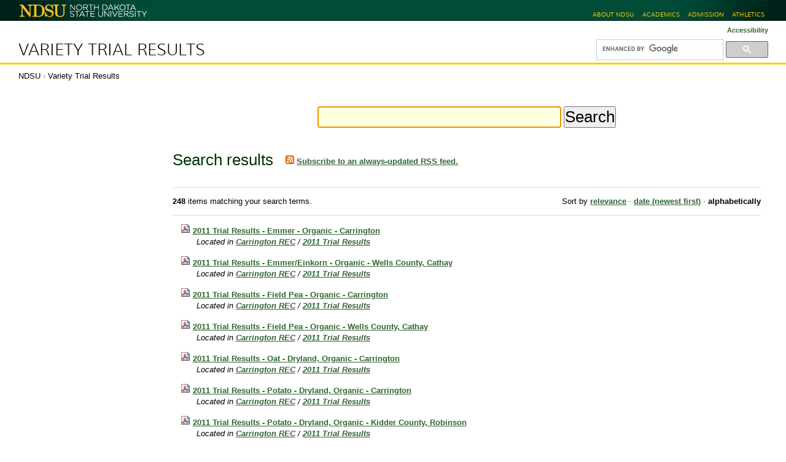

--- FILE ---
content_type: text/html; charset=UTF-8
request_url: https://www.ag.ndsu.edu/varietytrials/@@search?advanced_search=True&sort_on=sortable_title&b_start:int=60&Subject:list=Organic
body_size: 6591
content:
<!DOCTYPE html PUBLIC "-//W3C//DTD XHTML 1.0 Transitional//EN" "http://www.w3.org/TR/xhtml1/DTD/xhtml1-transitional.dtd"><html xmlns="http://www.w3.org/1999/xhtml" lang="en" xml:lang="en">
<head><meta http-equiv="Content-Type" content="text/html; charset=utf-8" /><meta name="viewport" content="width=device-width, initial-scale=0.6666, maximum-scale=1.0, minimum-scale=0.6666" /><meta name="generator" content="Plone - http://plone.org" />
  

  <title>Variety Trial Results</title><style type="text/css" media="all">@import url(https://www.ag.ndsu.edu/varietytrials/portal_css/Sunburst%20Theme/resourceeasyslideshowslideshow-cachekey-037114d13e894b6bd855b42f5f867810.css);</style><script type="text/javascript" src="https://www.ag.ndsu.edu/varietytrials/portal_javascripts/Sunburst%20Theme/resourceplone.app.jquery-cachekey-0aed53ea4580f768537441474fe64e1a.js"></script><script type="text/javascript" src="https://www.ag.ndsu.edu/varietytrials/portal_javascripts/Sunburst%20Theme/plone_javascript_variables.js"></script><script type="text/javascript" src="https://www.ag.ndsu.edu/varietytrials/portal_javascripts/Sunburst%20Theme/resourceplone.app.jquerytools-cachekey-7fc6cb2b7d09d953237466107c5ef986.js"></script><script type="text/javascript" src="https://www.ag.ndsu.edu/varietytrials/portal_javascripts/Sunburst%20Theme/resourcecollective.flowplayerflowplayer.min-cachekey-fce9d55d5717332cd2b7f4090f437d96.js"></script><script type="text/javascript" src="https://www.ag.ndsu.edu/varietytrials/portal_javascripts/Sunburst%20Theme/kss-bbb-cachekey-0ec72995e678e02490c5b8b36ccaa6b8.js"></script><script type="text/javascript">
        jQuery(function($){
            if (typeof($.datepicker) != "undefined"){
              $.datepicker.setDefaults(
                jQuery.extend($.datepicker.regional[''],
                {dateFormat: 'mm/dd/yy'}));
            }
        });
        </script><link rel="stylesheet" type="text/css" media="screen" href="https://www.ag.ndsu.edu/varietytrials/portal_css/Sunburst%20Theme/reset-cachekey-76a321200840537509342edfd94f1734.css" /><link rel="stylesheet" type="text/css" media="screen" href="https://www.ag.ndsu.edu/varietytrials/portal_css/Sunburst%20Theme/base-cachekey-d2b1bb072f45863cf741fce1bf828d13.css" /><link rel="stylesheet" type="text/css" media="screen" href="https://www.ag.ndsu.edu/varietytrials/portal_css/Sunburst%20Theme/collective.js.jqueryui.custom.min-cachekey-96a4c31c9702afa3c939ec3766588e27.css" /><link rel="stylesheet" type="text/css" media="screen" href="https://www.ag.ndsu.edu/varietytrials/portal_css/Sunburst%20Theme/columns-cachekey-b1a7aa899710a1dee14c5c01837ecbd9.css" /><link rel="stylesheet" type="text/css" href="https://www.ag.ndsu.edu/varietytrials/portal_css/Sunburst%20Theme/authoring-cachekey-032dced5caa4635db3e2a0d7e863714f.css" /><link rel="stylesheet" type="text/css" href="https://www.ag.ndsu.edu/varietytrials/portal_css/Sunburst%20Theme/resourcecollective.flowplayer.cssflowplayer-cachekey-fcebdff3e19cefc5bb08a6eafbee8cee.css" /><link rel="stylesheet" type="text/css" media="screen" href="https://www.ag.ndsu.edu/varietytrials/portal_css/Sunburst%20Theme/resourceplone.app.jquerytools.dateinput-cachekey-96a754b73bead35bb3d7338f432b1765.css" /><link rel="stylesheet" type="text/css" media="all" href="https://www.ag.ndsu.edu/varietytrials/portal_css/Sunburst%20Theme/ploneCustom-cachekey-69483720cefcef56036b050cf7690fce.css" /><link rel="search" href="https://www.ag.ndsu.edu/varietytrials/@@search" title="Search this site" /><link rel="canonical" href="https://www.ag.ndsu.edu/varietytrials" /><link rel="home" title="Home" href="https://www.ag.ndsu.edu/varietytrials" />

  
  
  <link href="//www.ag.ndsu.edu/assets/css/desktop.00020.css" media="screen" rel="stylesheet" />
  <link href="//www.ag.ndsu.edu/assets/css/print.00001.css" media="print" rel="stylesheet" />

  <!-- leave this here so it can be removed by rules.xml -->
  

  <!--[if lt IE 9]>
    <script src="//html5shim.googlecode.com/svn/trunk/html5.js"></script>
    <script src="//css3-mediaqueries-js.googlecode.com/svn/trunk/css3-mediaqueries.js"></script>
  <![endif]-->

  <link href="//www.ag.ndsu.edu/assets/images/favicon.ico" type="image/x-icon" rel="shortcut icon" />

<base href="https://www.ag.ndsu.edu/varietytrials/" /></head>

<body class="template-search portaltype-folder site-variety-trials icons-on userrole-anonymous" dir="ltr"><script async="" defer="defer" crossorigin="anonymous" src="https://connect.facebook.net/en_US/sdk.js#xfbml=1&amp;version=v3.3&amp;appId=357292684317703&amp;autoLogAppEvents=1"></script><!-- header area --><div id="header">

    <div id="top_bar_container">
      <div id="top_bar">
        <h1><a href="https://www.ndsu.edu/" title="North Dakota State University"><span class="visuallyhidden">North Dakota State University</span><img src="//www.ag.ndsu.edu/assets/images/ndsu-print.png" alt=" " title="" /></a></h1>
        
        <ul id="ndsu-links">
          <li><a href="https://www.ndsu.edu/about/" title="NDSU at a glance">About NDSU</a></li>
          <li><a href="https://www.ndsu.edu/academics/" title="Academic programs (majors)">Academics</a></li>

          <li><a href="https://www.ndsu.edu/admission/" title="Office of Admission">Admission</a></li>
          <li><a href="http://www.gobison.com/" rel="external" title="Bison Athletics">Athletics</a></li>
        </ul>
        <br class="clear" />
      </div><!--/top_bar-->
    </div><!--top_bar_container-->

  </div><!-- header --><div id="container" role="main" class="desktop">

    <div id="univservices">
      <div class="contentwrapper">

        <h2 id="bannerwords"><a href="https://www.ag.ndsu.edu/varietytrials">Variety Trial Results</a></h2>
        <div id="widgets">
          <p id="textresize">
            <a title="Accessibility" accesskey="0" href="accessibility-info">Accessibility</a>
          </p>

          <div id="portal-searchbox">

  <script>
    (function() {
      var cx = '018281009562415871852:jpqauwrs0sa';
      var gcse = document.createElement('script');
      gcse.type = 'text/javascript';
      gcse.async = true;
      gcse.src = 'https://cse.google.com/cse.js?cx=' + cx;
      var s = document.getElementsByTagName('script')[0];
      s.parentNode.insertBefore(gcse, s);
    })();
  </script>
  <div class="gcse-searchbox-only" data-resultsurl="https://www.ag.ndsu.edu/varietytrials/gsearch">
  </div>

</div>
        </div><!--/widgets-->
      </div><!--/contentwrapper-->
      <br class="clear" />
    </div><!--/univservices-->

    <div id="typo3content">
      <div class="contentwrapper">

        <div id="breadcrumbs">
          <span id="breadcrumbs-ndsu">
            <a title="NDSU" href="https://www.ndsu.edu/">NDSU</a>
            <span class="breadcrumbSeparator"> › </span>
          </span>
          <span id="breadcrumbs-home">
            <a href="https://www.ag.ndsu.edu/varietytrials">Variety Trial Results</a>
            
          </span>
        </div><!--/breadcrumbs-->
 
        <div class="clear"></div>

        <!-- left-hand sidebar -->
        <div id="sitenav"></div>

        <!-- main content area -->
        <div id="mainborder">

          <!-- right-hand sidebar -->
          

          <div id="main"><div id="viewlet-above-content">    




<div id="portlets-above" class="row">
    
    
</div>


</div><div class="">

                    

                    

    <dl class="portalMessage info" id="kssPortalMessage" style="display:none">
        <dt>Info</dt>
        <dd></dd>
    </dl>



                    
                        <div id="content">

                            

                            <div id="content-core">

    <form name="searchform" action="@@search" class="searchPage enableAutoFocus" id="searchform"> 

        <input type="hidden" name="advanced_search" value="False" />
        <input type="hidden" name="sort_on" value="" />

        <fieldset id="search-field" class="noborder">
            <input class="searchPage" name="SearchableText" type="text" size="25" title="Search Site" value="" />
            <input class="searchPage searchButton allowMultiSubmit" type="submit" value="Search" />
        </fieldset>

        <div class="row">

            <div class="cell width-full position-0">
                <h1 class="documentFirstHeading">
                    Search results
                </h1>
                

                <p id="rss-subscription">
                      <img src="https://www.ag.ndsu.edu/varietytrials/rss.png" alt="RSS" />
                    <a href="https://www.ag.ndsu.edu/varietytrials/search_rss?advanced_search=True&amp;sort_on=sortable_title&amp;b_start:int=60&amp;Subject:list=Organic" class="link-feed">
                        <span>
                          Subscribe to an always-updated RSS feed.
                        </span>
                    </a>
                </p>
            </div>
            <div class="visualClear"><!-- --></div>
            <div id="search-results-wrapper" class="cell width-full position-0">

                <div id="search-results-bar">
                    <span>
                        <strong id="search-results-number">248</strong>
                        items matching your search terms.
                    </span>

                    <dl class="actionMenu activated">

                      <dt class="actionMenuHeader">
                          <a href="https://www.ag.ndsu.edu/varietytrials/@@search?&amp;sort_on=sortable_title&amp;b_start:int=60&amp;Subject:list=Organic" id="search-filter-toggle">
                              Filter the results.
                          </a>
                      </dt>
                      <dd class="actionMenuContent">
                          <div id="search-filter">

                              <fieldset class="noborder">

                                  <legend>Item type</legend>

                                  <div class="field">

                                      <div class="formHelp"></div>

                                      <span class="optionsToggle">
                                          <input type="checkbox" onchange="javascript:toggleSelect(this, 'portal_type:list', false)" name="pt_toggle" value="#" id="pt_toggle" class="noborder" />

                                          <label for="pt_toggle">Select All/None
                                          </label>
                                      </span>
                                      <br />
                                      <div style="float: left; margin-right: 2em;">
                                          
                                              <input type="checkbox" name="portal_type:list" value="Collection" class="noborder" id="portal_type_1_1" />
                                              <label for="portal_type_1_1">Collection</label>
                                              <br />
                                          
                                          
                                              <input type="checkbox" name="portal_type:list" value="Document" class="noborder" id="portal_type_1_2" />
                                              <label for="portal_type_1_2">Page</label>
                                              <br />
                                          
                                          
                                              <input type="checkbox" name="portal_type:list" value="Event" class="noborder" id="portal_type_1_3" />
                                              <label for="portal_type_1_3">Event</label>
                                              <br />
                                          
                                          
                                              <input type="checkbox" name="portal_type:list" value="File" class="noborder" id="portal_type_1_4" />
                                              <label for="portal_type_1_4">File</label>
                                              <br />
                                          
                                          
                                              <input type="checkbox" name="portal_type:list" value="Folder" class="noborder" id="portal_type_1_5" />
                                              <label for="portal_type_1_5">Folder</label>
                                              <br />
                                          
                                          
                                              <input type="checkbox" name="portal_type:list" value="FormFolder" class="noborder" id="portal_type_1_6" />
                                              <label for="portal_type_1_6">Form Folder</label>
                                              <br />
                                          
                                      </div>
                                      <div style="float: left; margin-right: 2em;">
                                          
                                              <input type="checkbox" name="portal_type:list" value="Image" class="noborder" id="portal_type_2_1" />
                                              <label for="portal_type_2_1">Image</label>
                                              <br />
                                          
                                          
                                              <input type="checkbox" name="portal_type:list" value="Link" class="noborder" id="portal_type_2_2" />
                                              <label for="portal_type_2_2">Link</label>
                                              <br />
                                          
                                          
                                              <input type="checkbox" name="portal_type:list" value="News Item" class="noborder" id="portal_type_2_3" />
                                              <label for="portal_type_2_3">News Item</label>
                                              <br />
                                          
                                          
                                              <input type="checkbox" name="portal_type:list" value="PloneArticle" class="noborder" id="portal_type_2_4" />
                                              <label for="portal_type_2_4">Article</label>
                                              <br />
                                          
                                          
                                              <input type="checkbox" name="portal_type:list" value="PloneArticleMultiPage" class="noborder" id="portal_type_2_5" />
                                              <label for="portal_type_2_5">Multipage article</label>
                                              <br />
                                          
                                          
                                              <input type="checkbox" name="portal_type:list" value="Topic" class="noborder" id="portal_type_2_6" />
                                              <label for="portal_type_2_6">Collection (old)</label>
                                              <br />
                                          
                                      </div>
                                      <div class="visualClear"><!-- --></div>
                                  </div>
                              </fieldset>

                              <fieldset class="noborder">

                                  <legend>New items since</legend>

                                  <div class="field">

                                      <div class="formHelp"></div>

                                      
                                          <input type="radio" id="query-date-yesterday" name="created.query:record:list:date" value="2026/01/23" />
                                          <label for="query-date-yesterday">Yesterday</label>
                                          <br />
                                          <input type="radio" id="query-date-lastweek" name="created.query:record:list:date" value="2026/01/17" />
                                          <label for="query-date-lastweek">Last week</label>
                                          <br />
                                          <input type="radio" id="query-date-lastmonth" name="created.query:record:list:date" value="2025/12/24" />
                                          <label for="query-date-lastmonth">Last month</label>
                                          <br />
                                          <input type="radio" id="query-date-ever" name="created.query:record:list:date" checked="checked" value="1970-01-02" />
                                          <label for="query-date-ever">Ever</label>
                                      

                                      <input type="hidden" name="created.range:record" value="min" />
                                  </div>

                                  <div class="formControls">
                                      <input class="searchPage searchButton allowMultiSubmit" type="submit" value="Search" />
                                  </div>

                                  <div class="visualClear"><!-- --></div>
                              </fieldset>

                          </div>
                      </dd>

                    </dl>

                    <span id="searchResultsSort">
                      <span>Sort by</span>
                          <span id="sorting-options">
                              
                                  
                                      
                                      <a data-sort="relevance" href="https://www.ag.ndsu.edu/varietytrials/@@search?advanced_search=True&amp;sort_on=relevance&amp;b_start:int=60&amp;Subject:list=Organic">relevance</a>
                                      
                                      <span>·</span>
                                      
                                  
                                  
                                      
                                      <a data-sort="Date" href="https://www.ag.ndsu.edu/varietytrials/@@search?advanced_search=True&amp;sort_order=reverse&amp;b_start:int=60&amp;sort_on=Date&amp;Subject:list=Organic">date (newest first)</a>
                                      
                                      <span>·</span>
                                      
                                  
                                  
                                      
                                      
                                      <strong>alphabetically</strong>
                                      
                                      
                                  
                              
                          </span>
                    </span>
                </div>

                <div class="visualClear"><!-- --></div>

                
                    <div id="search-results" data-default-sort="sortable_title">

                        

                        
                          <dl class="searchResults">
                              
                                    <dt class="contenttype-file">
                                      <img width="16" height="16" src="https://www.ag.ndsu.edu/varietytrials/pdf.png" alt="File PDF document" />
                                      <a href="https://www.ag.ndsu.edu/varietytrials/carrington-rec/2011-trial-results/2011orgemmer.pdf/view" class="state-">2011 Trial Results - Emmer - Organic - Carrington</a>
                                    </dt>
                                    <dd>
                                      
                                      <div></div>

                                      <cite class="documentLocation link-location">
                                          <span>
                                              Located in
                                          </span>
                                          <span dir="ltr">
                                              
                                                  <a href="https://www.ag.ndsu.edu/varietytrials/carrington-rec">Carrington REC</a>
                                                  <span class="breadcrumbSeparator">
                                                      /
                                                      
                                                  </span>
                                               
                                          </span>
                                          <span dir="ltr">
                                              
                                                  <a href="https://www.ag.ndsu.edu/varietytrials/carrington-rec/2011-trial-results">2011 Trial Results</a>
                                                  
                                               
                                          </span>

                                      </cite>

                                    </dd>
                              
                              
                                    <dt class="contenttype-file">
                                      <img width="16" height="16" src="https://www.ag.ndsu.edu/varietytrials/pdf.png" alt="File PDF document" />
                                      <a href="https://www.ag.ndsu.edu/varietytrials/carrington-rec/2011-trial-results/2011orgemmercat.pdf/view" class="state-">2011 Trial Results - Emmer/Einkorn - Organic - Wells County, Cathay</a>
                                    </dt>
                                    <dd>
                                      
                                      <div></div>

                                      <cite class="documentLocation link-location">
                                          <span>
                                              Located in
                                          </span>
                                          <span dir="ltr">
                                              
                                                  <a href="https://www.ag.ndsu.edu/varietytrials/carrington-rec">Carrington REC</a>
                                                  <span class="breadcrumbSeparator">
                                                      /
                                                      
                                                  </span>
                                               
                                          </span>
                                          <span dir="ltr">
                                              
                                                  <a href="https://www.ag.ndsu.edu/varietytrials/carrington-rec/2011-trial-results">2011 Trial Results</a>
                                                  
                                               
                                          </span>

                                      </cite>

                                    </dd>
                              
                              
                                    <dt class="contenttype-file">
                                      <img width="16" height="16" src="https://www.ag.ndsu.edu/varietytrials/pdf.png" alt="File PDF document" />
                                      <a href="https://www.ag.ndsu.edu/varietytrials/carrington-rec/2011-trial-results/2011orgfieldpea.pdf/view" class="state-">2011 Trial Results - Field Pea - Organic - Carrington</a>
                                    </dt>
                                    <dd>
                                      
                                      <div></div>

                                      <cite class="documentLocation link-location">
                                          <span>
                                              Located in
                                          </span>
                                          <span dir="ltr">
                                              
                                                  <a href="https://www.ag.ndsu.edu/varietytrials/carrington-rec">Carrington REC</a>
                                                  <span class="breadcrumbSeparator">
                                                      /
                                                      
                                                  </span>
                                               
                                          </span>
                                          <span dir="ltr">
                                              
                                                  <a href="https://www.ag.ndsu.edu/varietytrials/carrington-rec/2011-trial-results">2011 Trial Results</a>
                                                  
                                               
                                          </span>

                                      </cite>

                                    </dd>
                              
                              
                                    <dt class="contenttype-file">
                                      <img width="16" height="16" src="https://www.ag.ndsu.edu/varietytrials/pdf.png" alt="File PDF document" />
                                      <a href="https://www.ag.ndsu.edu/varietytrials/carrington-rec/2011-trial-results/2011orgfieldpeacat.pdf/view" class="state-">2011 Trial Results - Field Pea - Organic - Wells County, Cathay</a>
                                    </dt>
                                    <dd>
                                      
                                      <div></div>

                                      <cite class="documentLocation link-location">
                                          <span>
                                              Located in
                                          </span>
                                          <span dir="ltr">
                                              
                                                  <a href="https://www.ag.ndsu.edu/varietytrials/carrington-rec">Carrington REC</a>
                                                  <span class="breadcrumbSeparator">
                                                      /
                                                      
                                                  </span>
                                               
                                          </span>
                                          <span dir="ltr">
                                              
                                                  <a href="https://www.ag.ndsu.edu/varietytrials/carrington-rec/2011-trial-results">2011 Trial Results</a>
                                                  
                                               
                                          </span>

                                      </cite>

                                    </dd>
                              
                              
                                    <dt class="contenttype-file">
                                      <img width="16" height="16" src="https://www.ag.ndsu.edu/varietytrials/pdf.png" alt="File PDF document" />
                                      <a href="https://www.ag.ndsu.edu/varietytrials/carrington-rec/2011-trial-results/2011orgoat.pdf/view" class="state-">2011 Trial Results - Oat - Dryland, Organic - Carrington</a>
                                    </dt>
                                    <dd>
                                      
                                      <div></div>

                                      <cite class="documentLocation link-location">
                                          <span>
                                              Located in
                                          </span>
                                          <span dir="ltr">
                                              
                                                  <a href="https://www.ag.ndsu.edu/varietytrials/carrington-rec">Carrington REC</a>
                                                  <span class="breadcrumbSeparator">
                                                      /
                                                      
                                                  </span>
                                               
                                          </span>
                                          <span dir="ltr">
                                              
                                                  <a href="https://www.ag.ndsu.edu/varietytrials/carrington-rec/2011-trial-results">2011 Trial Results</a>
                                                  
                                               
                                          </span>

                                      </cite>

                                    </dd>
                              
                              
                                    <dt class="contenttype-file">
                                      <img width="16" height="16" src="https://www.ag.ndsu.edu/varietytrials/pdf.png" alt="File PDF document" />
                                      <a href="https://www.ag.ndsu.edu/varietytrials/carrington-rec/2011-trial-results/2011orgpotatocar.pdf/view" class="state-">2011 Trial Results - Potato - Dryland, Organic - Carrington</a>
                                    </dt>
                                    <dd>
                                      
                                      <div></div>

                                      <cite class="documentLocation link-location">
                                          <span>
                                              Located in
                                          </span>
                                          <span dir="ltr">
                                              
                                                  <a href="https://www.ag.ndsu.edu/varietytrials/carrington-rec">Carrington REC</a>
                                                  <span class="breadcrumbSeparator">
                                                      /
                                                      
                                                  </span>
                                               
                                          </span>
                                          <span dir="ltr">
                                              
                                                  <a href="https://www.ag.ndsu.edu/varietytrials/carrington-rec/2011-trial-results">2011 Trial Results</a>
                                                  
                                               
                                          </span>

                                      </cite>

                                    </dd>
                              
                              
                                    <dt class="contenttype-file">
                                      <img width="16" height="16" src="https://www.ag.ndsu.edu/varietytrials/pdf.png" alt="File PDF document" />
                                      <a href="https://www.ag.ndsu.edu/varietytrials/carrington-rec/2011-trial-results/2011orgpotatorob.pdf/view" class="state-">2011 Trial Results - Potato - Dryland, Organic - Kidder County, Robinson</a>
                                    </dt>
                                    <dd>
                                      
                                      <div></div>

                                      <cite class="documentLocation link-location">
                                          <span>
                                              Located in
                                          </span>
                                          <span dir="ltr">
                                              
                                                  <a href="https://www.ag.ndsu.edu/varietytrials/carrington-rec">Carrington REC</a>
                                                  <span class="breadcrumbSeparator">
                                                      /
                                                      
                                                  </span>
                                               
                                          </span>
                                          <span dir="ltr">
                                              
                                                  <a href="https://www.ag.ndsu.edu/varietytrials/carrington-rec/2011-trial-results">2011 Trial Results</a>
                                                  
                                               
                                          </span>

                                      </cite>

                                    </dd>
                              
                              
                                    <dt class="contenttype-file">
                                      <img width="16" height="16" src="https://www.ag.ndsu.edu/varietytrials/pdf.png" alt="File PDF document" />
                                      <a href="https://www.ag.ndsu.edu/varietytrials/carrington-rec/2011-trial-results/2011orgpotatocat.pdf/view" class="state-">2011 Trial Results - Potato - Dryland, Organic - Wells County, Cathay</a>
                                    </dt>
                                    <dd>
                                      
                                      <div></div>

                                      <cite class="documentLocation link-location">
                                          <span>
                                              Located in
                                          </span>
                                          <span dir="ltr">
                                              
                                                  <a href="https://www.ag.ndsu.edu/varietytrials/carrington-rec">Carrington REC</a>
                                                  <span class="breadcrumbSeparator">
                                                      /
                                                      
                                                  </span>
                                               
                                          </span>
                                          <span dir="ltr">
                                              
                                                  <a href="https://www.ag.ndsu.edu/varietytrials/carrington-rec/2011-trial-results">2011 Trial Results</a>
                                                  
                                               
                                          </span>

                                      </cite>

                                    </dd>
                              
                              
                                    <dt class="contenttype-file">
                                      <img width="16" height="16" src="https://www.ag.ndsu.edu/varietytrials/pdf.png" alt="File PDF document" />
                                      <a href="https://www.ag.ndsu.edu/varietytrials/carrington-rec/2011-trial-results/2011orghrswcar.pdf/view" class="state-">2011 Trial Results - Spring Wheat - Dryland, Organic - Carrington</a>
                                    </dt>
                                    <dd>
                                      
                                      <div></div>

                                      <cite class="documentLocation link-location">
                                          <span>
                                              Located in
                                          </span>
                                          <span dir="ltr">
                                              
                                                  <a href="https://www.ag.ndsu.edu/varietytrials/carrington-rec">Carrington REC</a>
                                                  <span class="breadcrumbSeparator">
                                                      /
                                                      
                                                  </span>
                                               
                                          </span>
                                          <span dir="ltr">
                                              
                                                  <a href="https://www.ag.ndsu.edu/varietytrials/carrington-rec/2011-trial-results">2011 Trial Results</a>
                                                  
                                               
                                          </span>

                                      </cite>

                                    </dd>
                              
                              
                                    <dt class="contenttype-file">
                                      <img width="16" height="16" src="https://www.ag.ndsu.edu/varietytrials/pdf.png" alt="File PDF document" />
                                      <a href="https://www.ag.ndsu.edu/varietytrials/carrington-rec/2011-trial-results/2011orghrswcath.pdf/view" class="state-">2011 Trial Results - Spring Wheat - Dryland, Organic - Wells County, Cathay</a>
                                    </dt>
                                    <dd>
                                      
                                      <div></div>

                                      <cite class="documentLocation link-location">
                                          <span>
                                              Located in
                                          </span>
                                          <span dir="ltr">
                                              
                                                  <a href="https://www.ag.ndsu.edu/varietytrials/carrington-rec">Carrington REC</a>
                                                  <span class="breadcrumbSeparator">
                                                      /
                                                      
                                                  </span>
                                               
                                          </span>
                                          <span dir="ltr">
                                              
                                                  <a href="https://www.ag.ndsu.edu/varietytrials/carrington-rec/2011-trial-results">2011 Trial Results</a>
                                                  
                                               
                                          </span>

                                      </cite>

                                    </dd>
                              
                          </dl>
                          

    <!-- Navigation -->


  <div class="pagination listingBar">

    
    <a class="previous" href="https://www.ag.ndsu.edu/varietytrials/@@search?advanced_search=True&amp;sort_on=sortable_title&amp;b_start:int=50&amp;Subject:list=Organic">
      «
      
        Previous
        10
        items
      
    </a>

    
    <a class="next" href="https://www.ag.ndsu.edu/varietytrials/@@search?advanced_search=True&amp;sort_on=sortable_title&amp;b_start:int=70&amp;Subject:list=Organic">
      
        Next
        10
        items
      
      »
    </a>

    
    <a class="first" href="https://www.ag.ndsu.edu/varietytrials/@@search?advanced_search=True&amp;sort_on=sortable_title&amp;b_start:int=0&amp;Subject:list=Organic">1</a>

    
    <span class="disabled">
       ...
    </span>

    
    <a href="https://www.ag.ndsu.edu/varietytrials/@@search?advanced_search=True&amp;sort_on=sortable_title&amp;b_start:int=30&amp;Subject:list=Organic">4</a>
    <a href="https://www.ag.ndsu.edu/varietytrials/@@search?advanced_search=True&amp;sort_on=sortable_title&amp;b_start:int=40&amp;Subject:list=Organic">5</a>
    <a href="https://www.ag.ndsu.edu/varietytrials/@@search?advanced_search=True&amp;sort_on=sortable_title&amp;b_start:int=50&amp;Subject:list=Organic">6</a>

    
    <span class="current">7</span>

    
    <a href="https://www.ag.ndsu.edu/varietytrials/@@search?advanced_search=True&amp;sort_on=sortable_title&amp;b_start:int=70&amp;Subject:list=Organic">8</a>
    <a href="https://www.ag.ndsu.edu/varietytrials/@@search?advanced_search=True&amp;sort_on=sortable_title&amp;b_start:int=80&amp;Subject:list=Organic">9</a>
    <a href="https://www.ag.ndsu.edu/varietytrials/@@search?advanced_search=True&amp;sort_on=sortable_title&amp;b_start:int=90&amp;Subject:list=Organic">10</a>

    
    <span class="disabled">
       ...
    </span>

    
    <a class="last" href="https://www.ag.ndsu.edu/varietytrials/@@search?advanced_search=True&amp;sort_on=sortable_title&amp;b_start:int=240&amp;Subject:list=Organic">25</a>

  </div>





                        
                    </div>
                

            </div>
        </div>

        <div class="visualClear"><!-- --></div>
    </form>

  </div>
                        </div>
                    

                    
                </div><div id="viewlet-below-content">

<div id="portlets-below" class="row">
     
     
</div>


</div></div>

          <div class="agcms-clear"></div>

          <div id="creative-commons">
            <div class="cc-image">
              <a href="http://creativecommons.org/licenses/by-nc-sa/3.0/" rel="license"><img src="//www.ag.ndsu.edu/assets/images/88x31.png" alt="Creative Commons License" /></a>
            </div>
            <div class="cc-text">
              Feel free to use and share this content, but please do so under the conditions of our <a class="external-link" href="http://creativecommons.org/licenses/by-nc-sa/3.0/">Creative Commons</a> license and our <a href="/agcomm/creative-commons">Rules for Use</a>. Thanks.
            </div>
            <br class="clear" />
          </div>
        </div><!--/mainborder-->

        <div class="agcms-clear"></div>

      </div><!--/contentwrapper-->
    </div><!--/typo3content-->

  </div><div id="footer">

    <div id="sflgru"><p>Student Focused. Land Grant. Research Institution.</p></div>

    <div id="navfooter">
      <ul>
        <li><a href="https://www.ndsu.edu/pubweb/homepage/CampusMap_2pg.pdf" title="Map">Map</a></li>
        <li><a href="https://www.ndsu.edu/employment/" title="Employment opportunities at NDSU">Employment</a></li>
        <li><a href="https://www.ndsu.edu/directory/" title="Directory">Phone/Email Directory</a></li>
        <li><a href="http://www.ag.ndsu.edu/ndsuag/gsearch" title="Search">Search</a></li>
        <li><a href="privacy" title="Privacy">Privacy</a></li>
	<li><a href="https://www.ndsu.edu/equity/required_non_discrimination_statement/" title="Nondiscrimination statement">Nondiscrimination</a></li>
      </ul>
    </div><!--/navfooter-->

    <div id="typo3footers"><div id="ndsu-siteinfo">

      <div id="contact">
          <a id="switch2mobile" title="Mobile view" href="">Mobile Site</a>
          <address>
            <p>
              <a href="https://www.ag.ndsu.edu/extension" title="Link to Agriculture and University Extension" class="external-link contactfooter__link">NDSU Extension </a>
            </p>
            
              
                <p class="contactfooter_text">NDSU Dept. 7000</p>
              
              
                <p class="contactfooter_text">311 Morrill Hall, P.O. Box 6050</p>
              
              
                <p class="contactfooter_text">Fargo, ND 58108-6050</p>
              
            
            
          </address>
      </div>

      <div id="lastupdate">
        <div class="contactfooter__sitemanager">
          <div class="contactfooter__text contactfooter__text-sitemanager">Site Manager:</div>
          <div class="contactfooter__text">
              <a href="mailto:Robert.Bertsch@ndsu.edu" title="NDSU link" class="mail-link contactfooter__link">Bob Bertsch</a><br />
              
          </div>
        </div>
      </div>

      <br class="clear" />

    </div></div><!--/typo3footers-->
  </div><!-- footer --><script type="text/javascript" src="//s7.addthis.com/js/300/addthis_widget.js#username=ndsuext"></script><script type="text/javascript" src="//www.ag.ndsu.edu/assets/js/agcms-desktop.00003.js"></script><div id="fb-root"></div><script type="text/javascript">
  /*<![CDATA[*/
  SimpleSocial.addSettings({"like_button_available": false, "like_button_color_scheme": "light", "channel_url": "https://www.ag.ndsu.edu/varietytrials/@@facebook-channel", "app_id": "312360538846885", "post_to_page_available": true, "like_button_types": ["Document", "Event", "News Item"], "like_button_action": "like", "like_button_width": 450, "like_button_show_faces": true, "like_button_layout": "standard"});
  window.fbAsyncInit = function() {
    if (navigator.appVersion.indexOf('MSIE') != -1) {
        version = parseFloat(navigator.appVersion.split('MSIE')[1]);
        if (version <= 6) return;
    }
    SimpleSocial.connect(function(response) {
        if (response.connected) {
            SimpleSocial.processQueue();
        }
    });
  };
  (function(d){
    var js, id = 'facebook-jssdk', ref = d.getElementsByTagName('script')[0];
    if (d.getElementById(id)) {return;}
    js = d.createElement('script'); js.id = id; js.async = true;
    js.src = '//connect.facebook.net/en_US/all.js';
    ref.parentNode.insertBefore(js, ref);
  }(document));
  /*]]>*/
</script><script async="" src="https://www.googletagmanager.com/gtag/js?id=G-JT0PEGSJTW"></script><script>
  window.dataLayer = window.dataLayer || [];
  function gtag(){dataLayer.push(arguments);}
  gtag('js', new Date());

  gtag('config', 'G-JT0PEGSJTW');
</script></body>
</html>

--- FILE ---
content_type: application/x-javascript;charset=utf-8
request_url: https://www.ag.ndsu.edu/varietytrials/portal_javascripts/Sunburst%20Theme/plone_javascript_variables.js
body_size: 397
content:

/* - plone_javascript_variables.js - */
// https://www.ag.ndsu.edu/varietytrials/portal_javascripts/plone_javascript_variables.js?original=1
var portal_url='https://www.ag.ndsu.edu/varietytrials';var base_url='https://www.ag.ndsu.edu/varietytrials/@@search?advanced_search=True&sort_on=sortable_title&b_start:int=60&Subject:list=Organic';var form_modified_message='Your form has not been saved. All changes you have made will be lost.';var form_resubmit_message='You already clicked the submit button. Do you really want to submit this form again?';var external_links_open_new_window='false';var mark_special_links='false';var ajax_noresponse_message='No response from server. Please try again later.';
